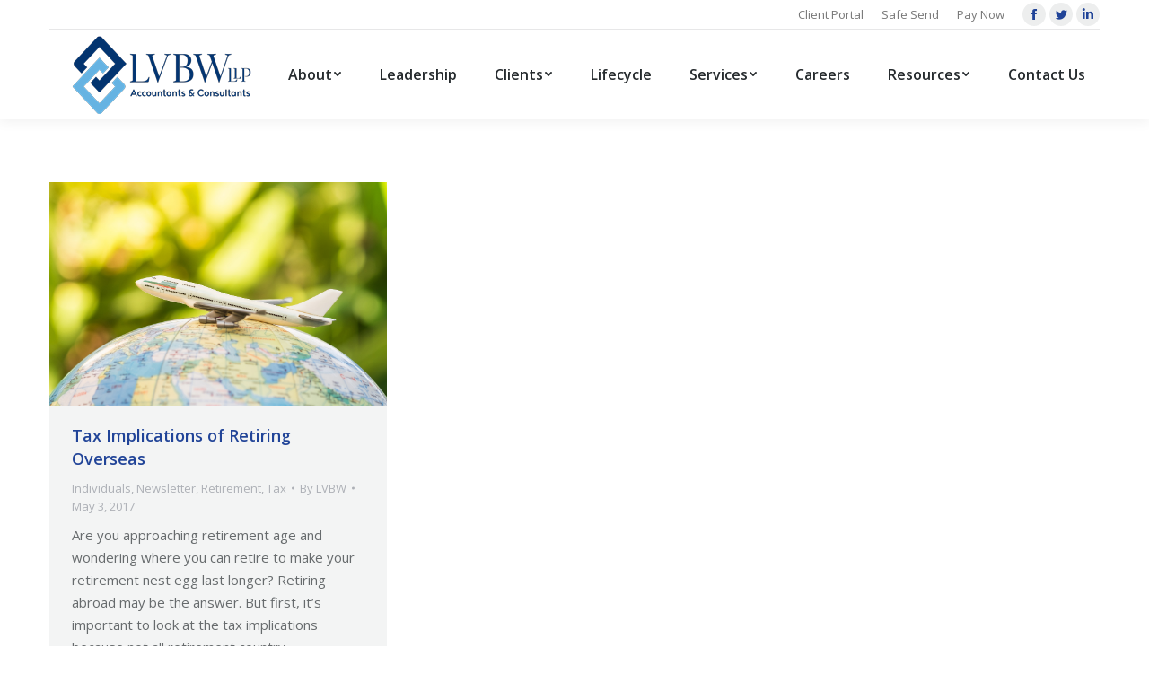

--- FILE ---
content_type: text/html; charset=UTF-8
request_url: https://www.lvbwcpa.com/2017/05/03/
body_size: 8724
content:
<!DOCTYPE html>
<!--[if !(IE 6) | !(IE 7) | !(IE 8)  ]><!-->
<html lang="en-US" class="no-js">
<!--<![endif]-->
<head>
	<meta charset="UTF-8" />
		<meta name="viewport" content="width=device-width, initial-scale=1, maximum-scale=1, user-scalable=0">
		<meta name="theme-color" content="#20376d"/>	<link rel="profile" href="https://gmpg.org/xfn/11" />
	        <script type="text/javascript">
            if (/Android|webOS|iPhone|iPad|iPod|BlackBerry|IEMobile|Opera Mini/i.test(navigator.userAgent)) {
                var originalAddEventListener = EventTarget.prototype.addEventListener,
                    oldWidth = window.innerWidth;

                EventTarget.prototype.addEventListener = function (eventName, eventHandler, useCapture) {
                    if (eventName === "resize") {
                        originalAddEventListener.call(this, eventName, function (event) {
                            if (oldWidth === window.innerWidth) {
                                return;
                            }
                            else if (oldWidth !== window.innerWidth) {
                                oldWidth = window.innerWidth;
                            }
                            if (eventHandler.handleEvent) {
                                eventHandler.handleEvent.call(this, event);
                            }
                            else {
                                eventHandler.call(this, event);
                            };
                        }, useCapture);
                    }
                    else {
                        originalAddEventListener.call(this, eventName, eventHandler, useCapture);
                    };
                };
            };
        </script>
		
	<!-- This site is optimized with the Yoast SEO plugin v16.8 - https://yoast.com/wordpress/plugins/seo/ -->
	<title>May 3, 2017 - LVBW</title>
	<meta name="robots" content="noindex, follow" />
	<meta property="og:locale" content="en_US" />
	<meta property="og:type" content="website" />
	<meta property="og:title" content="May 3, 2017 - LVBW" />
	<meta property="og:url" content="https://www.lvbwcpa.com/2017/05/03/" />
	<meta property="og:site_name" content="LVBW" />
	<meta name="twitter:card" content="summary_large_image" />
	<meta name="twitter:site" content="@lvbwcpa" />
	<script type="application/ld+json" class="yoast-schema-graph">{"@context":"https://schema.org","@graph":[{"@type":"WebSite","@id":"https://www.lvbwcpa.com/#website","url":"https://www.lvbwcpa.com/","name":"LVBW","description":"Certified Public Accountants - Buffalo, Rochester, Syracuse - WNY","potentialAction":[{"@type":"SearchAction","target":{"@type":"EntryPoint","urlTemplate":"https://www.lvbwcpa.com/?s={search_term_string}"},"query-input":"required name=search_term_string"}],"inLanguage":"en-US"},{"@type":"CollectionPage","@id":"https://www.lvbwcpa.com/2017/05/03/#webpage","url":"https://www.lvbwcpa.com/2017/05/03/","name":"May 3, 2017 - LVBW","isPartOf":{"@id":"https://www.lvbwcpa.com/#website"},"breadcrumb":{"@id":"https://www.lvbwcpa.com/2017/05/03/#breadcrumb"},"inLanguage":"en-US","potentialAction":[{"@type":"ReadAction","target":["https://www.lvbwcpa.com/2017/05/03/"]}]},{"@type":"BreadcrumbList","@id":"https://www.lvbwcpa.com/2017/05/03/#breadcrumb","itemListElement":[{"@type":"ListItem","position":1,"name":"Home","item":"https://www.lvbwcpa.com/"},{"@type":"ListItem","position":2,"name":"Archives for May 3, 2017"}]}]}</script>
	<!-- / Yoast SEO plugin. -->


<link rel='dns-prefetch' href='//maps.googleapis.com' />
<link rel='dns-prefetch' href='//fonts.googleapis.com' />
<link rel='dns-prefetch' href='//s.w.org' />
<link rel="alternate" type="application/rss+xml" title="LVBW &raquo; Feed" href="https://www.lvbwcpa.com/feed/" />
		<script type="text/javascript">
			window._wpemojiSettings = {"baseUrl":"https:\/\/s.w.org\/images\/core\/emoji\/13.0.1\/72x72\/","ext":".png","svgUrl":"https:\/\/s.w.org\/images\/core\/emoji\/13.0.1\/svg\/","svgExt":".svg","source":{"concatemoji":"https:\/\/www.lvbwcpa.com\/wp-includes\/js\/wp-emoji-release.min.js?ver=5.6.16"}};
			!function(e,a,t){var n,r,o,i=a.createElement("canvas"),p=i.getContext&&i.getContext("2d");function s(e,t){var a=String.fromCharCode;p.clearRect(0,0,i.width,i.height),p.fillText(a.apply(this,e),0,0);e=i.toDataURL();return p.clearRect(0,0,i.width,i.height),p.fillText(a.apply(this,t),0,0),e===i.toDataURL()}function c(e){var t=a.createElement("script");t.src=e,t.defer=t.type="text/javascript",a.getElementsByTagName("head")[0].appendChild(t)}for(o=Array("flag","emoji"),t.supports={everything:!0,everythingExceptFlag:!0},r=0;r<o.length;r++)t.supports[o[r]]=function(e){if(!p||!p.fillText)return!1;switch(p.textBaseline="top",p.font="600 32px Arial",e){case"flag":return s([127987,65039,8205,9895,65039],[127987,65039,8203,9895,65039])?!1:!s([55356,56826,55356,56819],[55356,56826,8203,55356,56819])&&!s([55356,57332,56128,56423,56128,56418,56128,56421,56128,56430,56128,56423,56128,56447],[55356,57332,8203,56128,56423,8203,56128,56418,8203,56128,56421,8203,56128,56430,8203,56128,56423,8203,56128,56447]);case"emoji":return!s([55357,56424,8205,55356,57212],[55357,56424,8203,55356,57212])}return!1}(o[r]),t.supports.everything=t.supports.everything&&t.supports[o[r]],"flag"!==o[r]&&(t.supports.everythingExceptFlag=t.supports.everythingExceptFlag&&t.supports[o[r]]);t.supports.everythingExceptFlag=t.supports.everythingExceptFlag&&!t.supports.flag,t.DOMReady=!1,t.readyCallback=function(){t.DOMReady=!0},t.supports.everything||(n=function(){t.readyCallback()},a.addEventListener?(a.addEventListener("DOMContentLoaded",n,!1),e.addEventListener("load",n,!1)):(e.attachEvent("onload",n),a.attachEvent("onreadystatechange",function(){"complete"===a.readyState&&t.readyCallback()})),(n=t.source||{}).concatemoji?c(n.concatemoji):n.wpemoji&&n.twemoji&&(c(n.twemoji),c(n.wpemoji)))}(window,document,window._wpemojiSettings);
		</script>
		<style type="text/css">
img.wp-smiley,
img.emoji {
	display: inline !important;
	border: none !important;
	box-shadow: none !important;
	height: 1em !important;
	width: 1em !important;
	margin: 0 .07em !important;
	vertical-align: -0.1em !important;
	background: none !important;
	padding: 0 !important;
}
</style>
	<link rel='stylesheet' id='wp-block-library-css'  href='https://www.lvbwcpa.com/wp-includes/css/dist/block-library/style.min.css?ver=5.6.16' type='text/css' media='all' />
<link rel='stylesheet' id='wp-block-library-theme-css'  href='https://www.lvbwcpa.com/wp-includes/css/dist/block-library/theme.min.css?ver=5.6.16' type='text/css' media='all' />
<link rel='stylesheet' id='contact-form-7-css'  href='https://www.lvbwcpa.com/wp-content/plugins/contact-form-7/includes/css/styles.css?ver=5.3' type='text/css' media='all' />
<link rel='stylesheet' id='wp-job-manager-job-listings-css'  href='https://www.lvbwcpa.com/wp-content/plugins/wp-job-manager/assets/dist/css/job-listings.css?ver=d866e43503c5e047c6b0be0a9557cf8e' type='text/css' media='all' />
<link rel='stylesheet' id='the7-Defaults-css'  href='https://www.lvbwcpa.com/wp-content/uploads/smile_fonts/Defaults/Defaults.css?ver=5.6.16' type='text/css' media='all' />
<link rel="preload" class="mv-grow-style" href="https://www.lvbwcpa.com/wp-content/plugins/social-pug/assets/dist/style-frontend-pro.css?ver=1.36.3" as="style"><noscript><link rel='stylesheet' id='dpsp-frontend-style-pro-css'  href='https://www.lvbwcpa.com/wp-content/plugins/social-pug/assets/dist/style-frontend-pro.css?ver=1.36.3' type='text/css' media='all' />
</noscript><style id='dpsp-frontend-style-pro-inline-css' type='text/css'>

			@media screen and ( max-width : 720px ) {
				aside#dpsp-floating-sidebar.dpsp-hide-on-mobile.opened {
					display: none;
				}
			}
			
</style>
<link rel='stylesheet' id='dt-web-fonts-css'  href='https://fonts.googleapis.com/css?family=Open+Sans:400,600,700%7CRoboto:400,600,700%7CKaushan+Script:400,600,700' type='text/css' media='all' />
<link rel='stylesheet' id='dt-main-css'  href='https://www.lvbwcpa.com/wp-content/themes/dt-the7/css/main.min.css?ver=9.3.0.1' type='text/css' media='all' />
<link rel='stylesheet' id='the7-font-css'  href='https://www.lvbwcpa.com/wp-content/themes/dt-the7/fonts/icomoon-the7-font/icomoon-the7-font.min.css?ver=9.3.0.1' type='text/css' media='all' />
<link rel='stylesheet' id='the7-awesome-fonts-css'  href='https://www.lvbwcpa.com/wp-content/themes/dt-the7/fonts/FontAwesome/css/all.min.css?ver=9.3.0.1' type='text/css' media='all' />
<link rel='stylesheet' id='the7-awesome-fonts-back-css'  href='https://www.lvbwcpa.com/wp-content/themes/dt-the7/fonts/FontAwesome/back-compat.min.css?ver=9.3.0.1' type='text/css' media='all' />
<link rel='stylesheet' id='the7-core-css'  href='https://www.lvbwcpa.com/wp-content/plugins/dt-the7-core/assets/css/post-type.min.css?ver=2.7.10' type='text/css' media='all' />
<link rel='stylesheet' id='dt-custom-css'  href='https://www.lvbwcpa.com/wp-content/uploads/the7-css/custom.css?ver=e71360d0224d' type='text/css' media='all' />
<link rel='stylesheet' id='dt-media-css'  href='https://www.lvbwcpa.com/wp-content/uploads/the7-css/media.css?ver=e71360d0224d' type='text/css' media='all' />
<link rel='stylesheet' id='the7-mega-menu-css'  href='https://www.lvbwcpa.com/wp-content/uploads/the7-css/mega-menu.css?ver=e71360d0224d' type='text/css' media='all' />
<link rel='stylesheet' id='the7-elements-albums-portfolio-css'  href='https://www.lvbwcpa.com/wp-content/uploads/the7-css/the7-elements-albums-portfolio.css?ver=e71360d0224d' type='text/css' media='all' />
<link rel='stylesheet' id='the7-elements-css'  href='https://www.lvbwcpa.com/wp-content/uploads/the7-css/post-type-dynamic.css?ver=e71360d0224d' type='text/css' media='all' />
<link rel='stylesheet' id='style-css'  href='https://www.lvbwcpa.com/wp-content/themes/dt-the7/style.css?ver=9.3.0.1' type='text/css' media='all' />
<link rel='stylesheet' id='ultimate-vc-addons-style-min-css'  href='https://www.lvbwcpa.com/wp-content/plugins/Ultimate_VC_Addons/assets/min-css/ultimate.min.css?ver=3.19.22' type='text/css' media='all' />
<link rel='stylesheet' id='ultimate-vc-addons-icons-css'  href='https://www.lvbwcpa.com/wp-content/plugins/Ultimate_VC_Addons/assets/css/icons.css?ver=3.19.22' type='text/css' media='all' />
<link rel='stylesheet' id='ultimate-vc-addons-vidcons-css'  href='https://www.lvbwcpa.com/wp-content/plugins/Ultimate_VC_Addons/assets/fonts/vidcons.css?ver=3.19.22' type='text/css' media='all' />
<script type='text/javascript' src='https://www.lvbwcpa.com/wp-includes/js/jquery/jquery.min.js?ver=3.5.1' id='jquery-core-js'></script>
<script type='text/javascript' src='https://www.lvbwcpa.com/wp-includes/js/jquery/jquery-migrate.min.js?ver=3.3.2' id='jquery-migrate-js'></script>
<script type='text/javascript' src='//www.lvbwcpa.com/wp-content/plugins/revslider/sr6/assets/js/rbtools.min.js?ver=6.7.21' async id='tp-tools-js'></script>
<script type='text/javascript' src='//www.lvbwcpa.com/wp-content/plugins/revslider/sr6/assets/js/rs6.min.js?ver=6.7.21' async id='revmin-js'></script>
<script type='text/javascript' id='dt-above-fold-js-extra'>
/* <![CDATA[ */
var dtLocal = {"themeUrl":"https:\/\/www.lvbwcpa.com\/wp-content\/themes\/dt-the7","passText":"To view this protected post, enter the password below:","moreButtonText":{"loading":"Loading...","loadMore":"Load more"},"postID":"526","ajaxurl":"https:\/\/www.lvbwcpa.com\/wp-admin\/admin-ajax.php","REST":{"baseUrl":"https:\/\/www.lvbwcpa.com\/wp-json\/the7\/v1","endpoints":{"sendMail":"\/send-mail"}},"contactMessages":{"required":"One or more fields have an error. Please check and try again.","terms":"Please accept the privacy policy.","fillTheCaptchaError":"Please, fill the captcha."},"captchaSiteKey":"","ajaxNonce":"7cf2200b41","pageData":{"type":"archive","template":"archive","layout":"masonry"},"themeSettings":{"smoothScroll":"off","lazyLoading":false,"accentColor":{"mode":"solid","color":"#20376d"},"desktopHeader":{"height":100},"ToggleCaptionEnabled":"disabled","ToggleCaption":"Navigation","floatingHeader":{"showAfter":140,"showMenu":true,"height":100,"logo":{"showLogo":true,"html":"<img class=\" preload-me\" src=\"https:\/\/www.lvbwcpa.com\/wp-content\/uploads\/2020\/04\/LVBW-logo.png\" srcset=\"https:\/\/www.lvbwcpa.com\/wp-content\/uploads\/2020\/04\/LVBW-logo.png 200w, https:\/\/www.lvbwcpa.com\/wp-content\/uploads\/2020\/04\/LVBW-logo-HDPI.png 984w\" width=\"200\" height=\"91\"   sizes=\"200px\" alt=\"LVBW\" \/>","url":"https:\/\/www.lvbwcpa.com\/"}},"topLine":{"floatingTopLine":{"logo":{"showLogo":false,"html":""}}},"mobileHeader":{"firstSwitchPoint":1040,"secondSwitchPoint":800,"firstSwitchPointHeight":60,"secondSwitchPointHeight":60,"mobileToggleCaptionEnabled":"disabled","mobileToggleCaption":"Menu"},"stickyMobileHeaderFirstSwitch":{"logo":{"html":"<img class=\" preload-me\" src=\"https:\/\/www.lvbwcpa.com\/wp-content\/uploads\/2020\/04\/LVBW-logo.png\" srcset=\"https:\/\/www.lvbwcpa.com\/wp-content\/uploads\/2020\/04\/LVBW-logo.png 200w, https:\/\/www.lvbwcpa.com\/wp-content\/uploads\/2020\/04\/LVBW-logo-HDPI.png 984w\" width=\"200\" height=\"91\"   sizes=\"200px\" alt=\"LVBW\" \/>"}},"stickyMobileHeaderSecondSwitch":{"logo":{"html":"<img class=\" preload-me\" src=\"https:\/\/www.lvbwcpa.com\/wp-content\/uploads\/2020\/04\/LVBW-logo.png\" srcset=\"https:\/\/www.lvbwcpa.com\/wp-content\/uploads\/2020\/04\/LVBW-logo.png 200w, https:\/\/www.lvbwcpa.com\/wp-content\/uploads\/2020\/04\/LVBW-logo-HDPI.png 984w\" width=\"200\" height=\"91\"   sizes=\"200px\" alt=\"LVBW\" \/>"}},"content":{"textColor":"#676b6d","headerColor":"#214498"},"sidebar":{"switchPoint":970},"boxedWidth":"1280px","stripes":{"stripe1":{"textColor":"#676b6d","headerColor":"#214498"},"stripe2":{"textColor":"#ffffff","headerColor":"#ffffff"},"stripe3":{"textColor":"#262b2e","headerColor":"#262b2e"}}},"VCMobileScreenWidth":"768"};
var dtShare = {"shareButtonText":{"facebook":"Share on Facebook","twitter":"Tweet","pinterest":"Pin it","linkedin":"Share on Linkedin","whatsapp":"Share on Whatsapp"},"overlayOpacity":"85"};
/* ]]> */
</script>
<script type='text/javascript' src='https://www.lvbwcpa.com/wp-content/themes/dt-the7/js/above-the-fold.min.js?ver=9.3.0.1' id='dt-above-fold-js'></script>
<script type='text/javascript' src='https://www.lvbwcpa.com/wp-content/plugins/Ultimate_VC_Addons/assets/min-js/modernizr-custom.min.js?ver=3.19.22' id='ultimate-vc-addons-modernizr-js'></script>
<script type='text/javascript' src='https://www.lvbwcpa.com/wp-content/plugins/Ultimate_VC_Addons/assets/min-js/jquery-ui.min.js?ver=3.19.22' id='jquery_ui-js'></script>
<script type='text/javascript' src='https://maps.googleapis.com/maps/api/js' id='ultimate-vc-addons-googleapis-js'></script>
<script type='text/javascript' src='https://www.lvbwcpa.com/wp-includes/js/jquery/ui/core.min.js?ver=1.12.1' id='jquery-ui-core-js'></script>
<script type='text/javascript' src='https://www.lvbwcpa.com/wp-includes/js/jquery/ui/mouse.min.js?ver=1.12.1' id='jquery-ui-mouse-js'></script>
<script type='text/javascript' src='https://www.lvbwcpa.com/wp-includes/js/jquery/ui/slider.min.js?ver=1.12.1' id='jquery-ui-slider-js'></script>
<script type='text/javascript' src='https://www.lvbwcpa.com/wp-content/plugins/Ultimate_VC_Addons/assets/min-js/jquery-ui-labeledslider.min.js?ver=3.19.22' id='ultimate-vc-addons_range_tick-js'></script>
<script type='text/javascript' src='https://www.lvbwcpa.com/wp-content/plugins/Ultimate_VC_Addons/assets/min-js/ultimate.min.js?ver=3.19.22' id='ultimate-vc-addons-script-js'></script>
<script type='text/javascript' src='https://www.lvbwcpa.com/wp-content/plugins/Ultimate_VC_Addons/assets/min-js/modal-all.min.js?ver=3.19.22' id='ultimate-vc-addons-modal-all-js'></script>
<script type='text/javascript' src='https://www.lvbwcpa.com/wp-content/plugins/Ultimate_VC_Addons/assets/min-js/jparallax.min.js?ver=3.19.22' id='ultimate-vc-addons-jquery.shake-js'></script>
<script type='text/javascript' src='https://www.lvbwcpa.com/wp-content/plugins/Ultimate_VC_Addons/assets/min-js/vhparallax.min.js?ver=3.19.22' id='ultimate-vc-addons-jquery.vhparallax-js'></script>
<script type='text/javascript' src='https://www.lvbwcpa.com/wp-content/plugins/Ultimate_VC_Addons/assets/min-js/ultimate_bg.min.js?ver=3.19.22' id='ultimate-vc-addons-row-bg-js'></script>
<script type='text/javascript' src='https://www.lvbwcpa.com/wp-content/plugins/Ultimate_VC_Addons/assets/min-js/mb-YTPlayer.min.js?ver=3.19.22' id='ultimate-vc-addons-jquery.ytplayer-js'></script>
<link rel="https://api.w.org/" href="https://www.lvbwcpa.com/wp-json/" /><link rel="EditURI" type="application/rsd+xml" title="RSD" href="https://www.lvbwcpa.com/xmlrpc.php?rsd" />
<link rel="wlwmanifest" type="application/wlwmanifest+xml" href="https://www.lvbwcpa.com/wp-includes/wlwmanifest.xml" /> 
<meta name="generator" content="WordPress 5.6.16" />
<meta name="hubbub-info" description="Hubbub 1.36.3"><meta name="generator" content="Powered by WPBakery Page Builder - drag and drop page builder for WordPress."/>
<meta name="generator" content="Powered by Slider Revolution 6.7.21 - responsive, Mobile-Friendly Slider Plugin for WordPress with comfortable drag and drop interface." />
<link rel="icon" href="https://www.lvbwcpa.com/wp-content/uploads/2020/04/favicon-16x16-1.png" type="image/png" sizes="16x16"/><link rel="icon" href="https://www.lvbwcpa.com/wp-content/uploads/2020/04/favicon-32x32-1.png" type="image/png" sizes="32x32"/><link rel="apple-touch-icon" href="https://www.lvbwcpa.com/wp-content/uploads/2020/04/apple-icon-60x60-1.png"><link rel="apple-touch-icon" sizes="76x76" href="https://www.lvbwcpa.com/wp-content/uploads/2020/04/apple-icon-76x76-1.png"><link rel="apple-touch-icon" sizes="120x120" href="https://www.lvbwcpa.com/wp-content/uploads/2020/04/apple-icon-120x120-1.png"><link rel="apple-touch-icon" sizes="152x152" href="https://www.lvbwcpa.com/wp-content/uploads/2020/04/apple-icon-152x152-1.png"><script>function setREVStartSize(e){
			//window.requestAnimationFrame(function() {
				window.RSIW = window.RSIW===undefined ? window.innerWidth : window.RSIW;
				window.RSIH = window.RSIH===undefined ? window.innerHeight : window.RSIH;
				try {
					var pw = document.getElementById(e.c).parentNode.offsetWidth,
						newh;
					pw = pw===0 || isNaN(pw) || (e.l=="fullwidth" || e.layout=="fullwidth") ? window.RSIW : pw;
					e.tabw = e.tabw===undefined ? 0 : parseInt(e.tabw);
					e.thumbw = e.thumbw===undefined ? 0 : parseInt(e.thumbw);
					e.tabh = e.tabh===undefined ? 0 : parseInt(e.tabh);
					e.thumbh = e.thumbh===undefined ? 0 : parseInt(e.thumbh);
					e.tabhide = e.tabhide===undefined ? 0 : parseInt(e.tabhide);
					e.thumbhide = e.thumbhide===undefined ? 0 : parseInt(e.thumbhide);
					e.mh = e.mh===undefined || e.mh=="" || e.mh==="auto" ? 0 : parseInt(e.mh,0);
					if(e.layout==="fullscreen" || e.l==="fullscreen")
						newh = Math.max(e.mh,window.RSIH);
					else{
						e.gw = Array.isArray(e.gw) ? e.gw : [e.gw];
						for (var i in e.rl) if (e.gw[i]===undefined || e.gw[i]===0) e.gw[i] = e.gw[i-1];
						e.gh = e.el===undefined || e.el==="" || (Array.isArray(e.el) && e.el.length==0)? e.gh : e.el;
						e.gh = Array.isArray(e.gh) ? e.gh : [e.gh];
						for (var i in e.rl) if (e.gh[i]===undefined || e.gh[i]===0) e.gh[i] = e.gh[i-1];
											
						var nl = new Array(e.rl.length),
							ix = 0,
							sl;
						e.tabw = e.tabhide>=pw ? 0 : e.tabw;
						e.thumbw = e.thumbhide>=pw ? 0 : e.thumbw;
						e.tabh = e.tabhide>=pw ? 0 : e.tabh;
						e.thumbh = e.thumbhide>=pw ? 0 : e.thumbh;
						for (var i in e.rl) nl[i] = e.rl[i]<window.RSIW ? 0 : e.rl[i];
						sl = nl[0];
						for (var i in nl) if (sl>nl[i] && nl[i]>0) { sl = nl[i]; ix=i;}
						var m = pw>(e.gw[ix]+e.tabw+e.thumbw) ? 1 : (pw-(e.tabw+e.thumbw)) / (e.gw[ix]);
						newh =  (e.gh[ix] * m) + (e.tabh + e.thumbh);
					}
					var el = document.getElementById(e.c);
					if (el!==null && el) el.style.height = newh+"px";
					el = document.getElementById(e.c+"_wrapper");
					if (el!==null && el) {
						el.style.height = newh+"px";
						el.style.display = "block";
					}
				} catch(e){
					console.log("Failure at Presize of Slider:" + e)
				}
			//});
		  };</script>
<style id="sccss">li.date {display: none!important;}
li.date-posted {display: none!important;}

div.location {float: right!important; text-align: right!important;}

div.smcx-widget {z-index:1!important;}
</style><noscript><style> .wpb_animate_when_almost_visible { opacity: 1; }</style></noscript><!-- Global site tag (gtag.js) - Google Analytics -->
<script async src="https://www.googletagmanager.com/gtag/js?id=UA-149534322-1"></script>
<script>
  window.dataLayer = window.dataLayer || [];
  function gtag(){dataLayer.push(arguments);}
  gtag('js', new Date());

  gtag('config', 'UA-149534322-1');
</script>
<style id='the7-custom-inline-css' type='text/css'>
div.widget-title {color: #214498 !important; font: normal 600 24px / 32px "Open Sans", Helvetica, Arial, Verdana, sans-serif;}
	



/*breadcrumbs background color*/
.page-title .breadcrumbs {
background-color: rgba(0, 0, 0, 0.05);}


</style>
</head>
<body data-rsssl=1 class="archive date wp-embed-responsive the7-core-ver-2.7.10 layout-masonry description-under-image dt-responsive-on right-mobile-menu-close-icon ouside-menu-close-icon mobile-hamburger-close-bg-enable mobile-hamburger-close-bg-hover-enable  fade-medium-mobile-menu-close-icon fade-medium-menu-close-icon srcset-enabled btn-flat custom-btn-color custom-btn-hover-color phantom-sticky phantom-shadow-decoration phantom-main-logo-on floating-mobile-menu-icon top-header first-switch-logo-center first-switch-menu-left second-switch-logo-center second-switch-menu-left layzr-loading-on popup-message-style dt-fa-compatibility the7-ver-9.3.0.1 the7 wpb-js-composer js-comp-ver-6.4.1 vc_responsive">
<!-- The7 9.3.0.1 -->

<div id="page" >
	<a class="skip-link screen-reader-text" href="#content">Skip to content</a>

<div class="masthead inline-header justify widgets full-height shadow-decoration shadow-mobile-header-decoration small-mobile-menu-icon mobile-menu-icon-bg-on mobile-menu-icon-hover-bg-on dt-parent-menu-clickable show-sub-menu-on-hover"  role="banner">

	<div class="top-bar line-content top-bar-line-hide">
	<div class="top-bar-bg" ></div>
	<div class="mini-widgets left-widgets"></div><div class="right-widgets mini-widgets"><div class="text-area show-on-desktop in-top-bar-right in-menu-second-switch"><p><a href="https://www.securefirmportal.com/Account/Login/7435" style="text-decoration:none" target="_blank">Client Portal</a></p>
</div><div class="text-area show-on-desktop near-logo-first-switch in-menu-second-switch"><p><a href="https://exchange-taxpayer.safesendreturns.com/DropOff/aw50000000000" style="text-decoration:none" target="_blank">Safe Send</a></p>
</div><div class="text-area show-on-desktop near-logo-first-switch in-menu-second-switch"><p><a href="https://www.lvbwcpa.com/pay-now/" style="text-decoration:none">Pay Now</a></p>
</div><div class="soc-ico show-on-desktop in-top-bar-right hide-on-second-switch custom-bg disabled-border border-off hover-accent-bg hover-disabled-border  hover-border-off"><a title="Facebook page opens in new window" href="http://www.facebook.com/LVBWCPA" target="_blank" class="facebook"><span class="soc-font-icon"></span><span class="screen-reader-text">Facebook page opens in new window</span></a><a title="Twitter page opens in new window" href="http://twitter.com/lvbwcpa" target="_blank" class="twitter"><span class="soc-font-icon"></span><span class="screen-reader-text">Twitter page opens in new window</span></a><a title="Linkedin page opens in new window" href="http://www.linkedin.com/company/lougen-valenti-bookbinder-&amp;-weintraub-llp" target="_blank" class="linkedin"><span class="soc-font-icon"></span><span class="screen-reader-text">Linkedin page opens in new window</span></a></div></div></div>

	<header class="header-bar">

		<div class="branding">
	<div id="site-title" class="assistive-text">LVBW</div>
	<div id="site-description" class="assistive-text">Certified Public Accountants &#8211; Buffalo, Rochester, Syracuse &#8211; WNY</div>
	<a class="same-logo" href="https://www.lvbwcpa.com/"><img class=" preload-me" src="https://www.lvbwcpa.com/wp-content/uploads/2020/04/LVBW-logo.png" srcset="https://www.lvbwcpa.com/wp-content/uploads/2020/04/LVBW-logo.png 200w, https://www.lvbwcpa.com/wp-content/uploads/2020/04/LVBW-logo-HDPI.png 984w" width="200" height="91"   sizes="200px" alt="LVBW" /></a></div>

		<ul id="primary-menu" class="main-nav underline-decoration upwards-line level-arrows-on outside-item-remove-margin" role="menubar"><li class="menu-item menu-item-type-post_type menu-item-object-page menu-item-home menu-item-has-children menu-item-146 first has-children" role="presentation"><a href='https://www.lvbwcpa.com/' data-level='1' role="menuitem"><span class="menu-item-text"><span class="menu-text">About</span></span></a><ul class="sub-nav" role="menubar"><li class="menu-item menu-item-type-post_type menu-item-object-page menu-item-286 first" role="presentation"><a href='https://www.lvbwcpa.com/about/peer-review/' data-level='2' role="menuitem"><span class="menu-item-text"><span class="menu-text">Peer Review</span></span></a></li> </ul></li> <li class="menu-item menu-item-type-post_type menu-item-object-page menu-item-291" role="presentation"><a href='https://www.lvbwcpa.com/leadership/' data-level='1' role="menuitem"><span class="menu-item-text"><span class="menu-text">Leadership</span></span></a></li> <li class="menu-item menu-item-type-post_type menu-item-object-page menu-item-has-children menu-item-200 has-children" role="presentation"><a href='https://www.lvbwcpa.com/clients/' data-level='1' role="menuitem"><span class="menu-item-text"><span class="menu-text">Clients</span></span></a><ul class="sub-nav" role="menubar"><li class="menu-item menu-item-type-post_type menu-item-object-page menu-item-216 first" role="presentation"><a href='https://www.lvbwcpa.com/clients/privately-held-businesses/' data-level='2' role="menuitem"><span class="menu-item-text"><span class="menu-text">Privately Held Businesses</span></span></a></li> <li class="menu-item menu-item-type-post_type menu-item-object-page menu-item-223" role="presentation"><a href='https://www.lvbwcpa.com/clients/canadian-businesses/' data-level='2' role="menuitem"><span class="menu-item-text"><span class="menu-text">Canadian Businesses</span></span></a></li> <li class="menu-item menu-item-type-post_type menu-item-object-page menu-item-225" role="presentation"><a href='https://www.lvbwcpa.com/clients/non-profit-organizations/' data-level='2' role="menuitem"><span class="menu-item-text"><span class="menu-text">Nonprofit Organizations</span></span></a></li> <li class="menu-item menu-item-type-post_type menu-item-object-page menu-item-224" role="presentation"><a href='https://www.lvbwcpa.com/clients/individuals/' data-level='2' role="menuitem"><span class="menu-item-text"><span class="menu-text">Individuals</span></span></a></li> </ul></li> <li class="menu-item menu-item-type-post_type menu-item-object-page menu-item-197" role="presentation"><a href='https://www.lvbwcpa.com/lifecycle/' data-level='1' role="menuitem"><span class="menu-item-text"><span class="menu-text">Lifecycle</span></span></a></li> <li class="menu-item menu-item-type-post_type menu-item-object-page menu-item-has-children menu-item-147 has-children" role="presentation"><a href='https://www.lvbwcpa.com/services/' data-level='1' role="menuitem"><span class="menu-item-text"><span class="menu-text">Services</span></span></a><ul class="sub-nav" role="menubar"><li class="menu-item menu-item-type-post_type menu-item-object-page menu-item-228 first" role="presentation"><a href='https://www.lvbwcpa.com/services/assurance-financial-reporting/' data-level='2' role="menuitem"><span class="menu-item-text"><span class="menu-text">Assurance &#038; Financial Reporting</span></span></a></li> <li class="menu-item menu-item-type-post_type menu-item-object-page menu-item-242" role="presentation"><a href='https://www.lvbwcpa.com/services/tax-strategies-filings/' data-level='2' role="menuitem"><span class="menu-item-text"><span class="menu-text">Tax Strategies &#038; Filings</span></span></a></li> <li class="menu-item menu-item-type-post_type menu-item-object-page menu-item-240" role="presentation"><a href='https://www.lvbwcpa.com/services/client-accounting/' data-level='2' role="menuitem"><span class="menu-item-text"><span class="menu-text">Client Accounting Services</span></span></a></li> <li class="menu-item menu-item-type-post_type menu-item-object-page menu-item-241" role="presentation"><a href='https://www.lvbwcpa.com/services/exit-succession/' data-level='2' role="menuitem"><span class="menu-item-text"><span class="menu-text">Exit &#038; Succession</span></span></a></li> <li class="menu-item menu-item-type-post_type menu-item-object-page menu-item-245" role="presentation"><a href='https://www.lvbwcpa.com/clients/canadian-businesses/' data-level='2' role="menuitem"><span class="menu-item-text"><span class="menu-text">Canadian Businesses</span></span></a></li> </ul></li> <li class="menu-item menu-item-type-post_type menu-item-object-page menu-item-151" role="presentation"><a href='https://www.lvbwcpa.com/careers/' data-level='1' role="menuitem"><span class="menu-item-text"><span class="menu-text">Careers</span></span></a></li> <li class="menu-item menu-item-type-post_type menu-item-object-page menu-item-has-children menu-item-349 has-children" role="presentation"><a href='https://www.lvbwcpa.com/resources/' data-level='1' role="menuitem"><span class="menu-item-text"><span class="menu-text">Resources</span></span></a><ul class="sub-nav" role="menubar"><li class="menu-item menu-item-type-post_type menu-item-object-page menu-item-210 first" role="presentation"><a href='https://www.lvbwcpa.com/news/' data-level='2' role="menuitem"><span class="menu-item-text"><span class="menu-text">News</span></span></a></li> <li class="menu-item menu-item-type-post_type menu-item-object-page menu-item-352" role="presentation"><a href='https://www.lvbwcpa.com/resources/brochures/' data-level='2' role="menuitem"><span class="menu-item-text"><span class="menu-text">Brochures</span></span></a></li> <li class="menu-item menu-item-type-post_type menu-item-object-page menu-item-511" role="presentation"><a href='https://www.lvbwcpa.com/resources/testimonials/' data-level='2' role="menuitem"><span class="menu-item-text"><span class="menu-text">Testimonials</span></span></a></li> <li class="menu-item menu-item-type-custom menu-item-object-custom menu-item-558" role="presentation"><a href='https://www.securefirmportal.com/Account/Login/7435' target='_blank' data-level='2' role="menuitem"><span class="menu-item-text"><span class="menu-text">Client Portal</span></span></a></li> <li class="menu-item menu-item-type-custom menu-item-object-custom menu-item-1056" role="presentation"><a href='https://lvbwcpa.safesend.com/DropOff.aspx' target='_blank' data-level='2' role="menuitem"><span class="menu-item-text"><span class="menu-text">Safe Send</span></span></a></li> </ul></li> <li class="menu-item menu-item-type-post_type menu-item-object-page menu-item-152" role="presentation"><a href='https://www.lvbwcpa.com/contact-us/' data-level='1' role="menuitem"><span class="menu-item-text"><span class="menu-text">Contact Us</span></span></a></li> </ul>
		
	</header>

</div>
<div class="dt-mobile-header mobile-menu-show-divider">
	<div class="dt-close-mobile-menu-icon"><div class="close-line-wrap"><span class="close-line"></span><span class="close-line"></span><span class="close-line"></span></div></div>	<ul id="mobile-menu" class="mobile-main-nav" role="menubar">
		<li class="menu-item menu-item-type-post_type menu-item-object-page menu-item-home menu-item-has-children menu-item-146 first has-children" role="presentation"><a href='https://www.lvbwcpa.com/' data-level='1' role="menuitem"><span class="menu-item-text"><span class="menu-text">About</span></span></a><ul class="sub-nav" role="menubar"><li class="menu-item menu-item-type-post_type menu-item-object-page menu-item-286 first" role="presentation"><a href='https://www.lvbwcpa.com/about/peer-review/' data-level='2' role="menuitem"><span class="menu-item-text"><span class="menu-text">Peer Review</span></span></a></li> </ul></li> <li class="menu-item menu-item-type-post_type menu-item-object-page menu-item-291" role="presentation"><a href='https://www.lvbwcpa.com/leadership/' data-level='1' role="menuitem"><span class="menu-item-text"><span class="menu-text">Leadership</span></span></a></li> <li class="menu-item menu-item-type-post_type menu-item-object-page menu-item-has-children menu-item-200 has-children" role="presentation"><a href='https://www.lvbwcpa.com/clients/' data-level='1' role="menuitem"><span class="menu-item-text"><span class="menu-text">Clients</span></span></a><ul class="sub-nav" role="menubar"><li class="menu-item menu-item-type-post_type menu-item-object-page menu-item-216 first" role="presentation"><a href='https://www.lvbwcpa.com/clients/privately-held-businesses/' data-level='2' role="menuitem"><span class="menu-item-text"><span class="menu-text">Privately Held Businesses</span></span></a></li> <li class="menu-item menu-item-type-post_type menu-item-object-page menu-item-223" role="presentation"><a href='https://www.lvbwcpa.com/clients/canadian-businesses/' data-level='2' role="menuitem"><span class="menu-item-text"><span class="menu-text">Canadian Businesses</span></span></a></li> <li class="menu-item menu-item-type-post_type menu-item-object-page menu-item-225" role="presentation"><a href='https://www.lvbwcpa.com/clients/non-profit-organizations/' data-level='2' role="menuitem"><span class="menu-item-text"><span class="menu-text">Nonprofit Organizations</span></span></a></li> <li class="menu-item menu-item-type-post_type menu-item-object-page menu-item-224" role="presentation"><a href='https://www.lvbwcpa.com/clients/individuals/' data-level='2' role="menuitem"><span class="menu-item-text"><span class="menu-text">Individuals</span></span></a></li> </ul></li> <li class="menu-item menu-item-type-post_type menu-item-object-page menu-item-197" role="presentation"><a href='https://www.lvbwcpa.com/lifecycle/' data-level='1' role="menuitem"><span class="menu-item-text"><span class="menu-text">Lifecycle</span></span></a></li> <li class="menu-item menu-item-type-post_type menu-item-object-page menu-item-has-children menu-item-147 has-children" role="presentation"><a href='https://www.lvbwcpa.com/services/' data-level='1' role="menuitem"><span class="menu-item-text"><span class="menu-text">Services</span></span></a><ul class="sub-nav" role="menubar"><li class="menu-item menu-item-type-post_type menu-item-object-page menu-item-228 first" role="presentation"><a href='https://www.lvbwcpa.com/services/assurance-financial-reporting/' data-level='2' role="menuitem"><span class="menu-item-text"><span class="menu-text">Assurance &#038; Financial Reporting</span></span></a></li> <li class="menu-item menu-item-type-post_type menu-item-object-page menu-item-242" role="presentation"><a href='https://www.lvbwcpa.com/services/tax-strategies-filings/' data-level='2' role="menuitem"><span class="menu-item-text"><span class="menu-text">Tax Strategies &#038; Filings</span></span></a></li> <li class="menu-item menu-item-type-post_type menu-item-object-page menu-item-240" role="presentation"><a href='https://www.lvbwcpa.com/services/client-accounting/' data-level='2' role="menuitem"><span class="menu-item-text"><span class="menu-text">Client Accounting Services</span></span></a></li> <li class="menu-item menu-item-type-post_type menu-item-object-page menu-item-241" role="presentation"><a href='https://www.lvbwcpa.com/services/exit-succession/' data-level='2' role="menuitem"><span class="menu-item-text"><span class="menu-text">Exit &#038; Succession</span></span></a></li> <li class="menu-item menu-item-type-post_type menu-item-object-page menu-item-245" role="presentation"><a href='https://www.lvbwcpa.com/clients/canadian-businesses/' data-level='2' role="menuitem"><span class="menu-item-text"><span class="menu-text">Canadian Businesses</span></span></a></li> </ul></li> <li class="menu-item menu-item-type-post_type menu-item-object-page menu-item-151" role="presentation"><a href='https://www.lvbwcpa.com/careers/' data-level='1' role="menuitem"><span class="menu-item-text"><span class="menu-text">Careers</span></span></a></li> <li class="menu-item menu-item-type-post_type menu-item-object-page menu-item-has-children menu-item-349 has-children" role="presentation"><a href='https://www.lvbwcpa.com/resources/' data-level='1' role="menuitem"><span class="menu-item-text"><span class="menu-text">Resources</span></span></a><ul class="sub-nav" role="menubar"><li class="menu-item menu-item-type-post_type menu-item-object-page menu-item-210 first" role="presentation"><a href='https://www.lvbwcpa.com/news/' data-level='2' role="menuitem"><span class="menu-item-text"><span class="menu-text">News</span></span></a></li> <li class="menu-item menu-item-type-post_type menu-item-object-page menu-item-352" role="presentation"><a href='https://www.lvbwcpa.com/resources/brochures/' data-level='2' role="menuitem"><span class="menu-item-text"><span class="menu-text">Brochures</span></span></a></li> <li class="menu-item menu-item-type-post_type menu-item-object-page menu-item-511" role="presentation"><a href='https://www.lvbwcpa.com/resources/testimonials/' data-level='2' role="menuitem"><span class="menu-item-text"><span class="menu-text">Testimonials</span></span></a></li> <li class="menu-item menu-item-type-custom menu-item-object-custom menu-item-558" role="presentation"><a href='https://www.securefirmportal.com/Account/Login/7435' target='_blank' data-level='2' role="menuitem"><span class="menu-item-text"><span class="menu-text">Client Portal</span></span></a></li> <li class="menu-item menu-item-type-custom menu-item-object-custom menu-item-1056" role="presentation"><a href='https://lvbwcpa.safesend.com/DropOff.aspx' target='_blank' data-level='2' role="menuitem"><span class="menu-item-text"><span class="menu-text">Safe Send</span></span></a></li> </ul></li> <li class="menu-item menu-item-type-post_type menu-item-object-page menu-item-152" role="presentation"><a href='https://www.lvbwcpa.com/contact-us/' data-level='1' role="menuitem"><span class="menu-item-text"><span class="menu-text">Contact Us</span></span></a></li> 	</ul>
	<div class='mobile-mini-widgets-in-menu'></div>
</div>



<div id="main" class="sidebar-none sidebar-divider-vertical">

	
	<div class="main-gradient"></div>
	<div class="wf-wrap">
	<div class="wf-container-main">

	

	<!-- Content -->
	<div id="content" class="content" role="main">

		<div class="wf-container loading-effect-fade-in iso-container bg-under-post description-under-image content-align-left" data-padding="10px" data-cur-page="1" data-width="320px" data-columns="3">
<div class="wf-cell iso-item" data-post-id="526" data-date="2017-05-03T14:42:36+00:00" data-name="Tax Implications of Retiring Overseas">
	<article class="post post-526 type-post status-publish format-standard has-post-thumbnail hentry category-individuals category-newsletter category-retirement category-tax category-8 category-7 category-9 category-6 bg-on fullwidth-img description-off">

		
			<div class="blog-media wf-td">

				<p><a href="https://www.lvbwcpa.com/2017/05/03/tax-implications-of-retiring-overseas/" class="alignnone rollover layzr-bg" ><img class="preload-me iso-lazy-load" src="data:image/svg+xml,%3Csvg%20xmlns%3D&#39;http%3A%2F%2Fwww.w3.org%2F2000%2Fsvg&#39;%20viewBox%3D&#39;0%200%20625%20414&#39;%2F%3E" data-src="https://www.lvbwcpa.com/wp-content/uploads/2017/05/612848630-625x414.jpg" data-srcset="https://www.lvbwcpa.com/wp-content/uploads/2017/05/612848630-625x414.jpg 625w, https://www.lvbwcpa.com/wp-content/uploads/2017/05/612848630.jpg 1200w" alt="" title="612848630" width="625" height="414"  /></a></p>
			</div>

		
		<div class="blog-content wf-td">
			<h3 class="entry-title"><a href="https://www.lvbwcpa.com/2017/05/03/tax-implications-of-retiring-overseas/" title="Tax Implications of Retiring Overseas" rel="bookmark">Tax Implications of Retiring Overseas</a></h3>

			<div class="entry-meta"><span class="category-link"><a href="https://www.lvbwcpa.com/category/individuals/" >Individuals</a>, <a href="https://www.lvbwcpa.com/category/newsletter/" >Newsletter</a>, <a href="https://www.lvbwcpa.com/category/retirement/" >Retirement</a>, <a href="https://www.lvbwcpa.com/category/tax/" >Tax</a></span><a class="author vcard" href="https://www.lvbwcpa.com/author/briesterer/" title="View all posts by LVBW" rel="author">By <span class="fn">LVBW</span></a><a href="https://www.lvbwcpa.com/2017/05/03/" title="2:42 pm" class="data-link" rel="bookmark"><time class="entry-date updated" datetime="2017-05-03T14:42:36+00:00">May 3, 2017</time></a></div><p>Are you approaching retirement age and wondering where you can retire to make your retirement nest egg last longer? Retiring abroad may be the answer. But first, it&#8217;s important to look at the tax implications because not all retirement country destinations are created equal. Here&#8217;s what you need to know. Taxes on Worldwide Income Leaving&hellip;</p>

		</div>

	</article>

</div></div>
	</div><!-- #content -->

	

			</div><!-- .wf-container -->
		</div><!-- .wf-wrap -->

	
	</div><!-- #main -->

	

	
	<a href="#" class="scroll-top"><span class="screen-reader-text">Go to Top</span></a>

</div><!-- #page -->


		<script>
			window.RS_MODULES = window.RS_MODULES || {};
			window.RS_MODULES.modules = window.RS_MODULES.modules || {};
			window.RS_MODULES.waiting = window.RS_MODULES.waiting || [];
			window.RS_MODULES.defered = false;
			window.RS_MODULES.moduleWaiting = window.RS_MODULES.moduleWaiting || {};
			window.RS_MODULES.type = 'compiled';
		</script>
		<link rel='stylesheet' id='rs-plugin-settings-css'  href='//www.lvbwcpa.com/wp-content/plugins/revslider/sr6/assets/css/rs6.css?ver=6.7.21' type='text/css' media='all' />
<style id='rs-plugin-settings-inline-css' type='text/css'>
#rs-demo-id {}
</style>
<script type='text/javascript' src='https://www.lvbwcpa.com/wp-content/themes/dt-the7/js/main.min.js?ver=9.3.0.1' id='dt-main-js'></script>
<script type='text/javascript' id='contact-form-7-js-extra'>
/* <![CDATA[ */
var wpcf7 = {"apiSettings":{"root":"https:\/\/www.lvbwcpa.com\/wp-json\/contact-form-7\/v1","namespace":"contact-form-7\/v1"}};
/* ]]> */
</script>
<script type='text/javascript' src='https://www.lvbwcpa.com/wp-content/plugins/contact-form-7/includes/js/scripts.js?ver=5.3' id='contact-form-7-js'></script>
<script type='text/javascript' src='https://www.lvbwcpa.com/wp-content/themes/dt-the7/js/legacy.min.js?ver=9.3.0.1' id='dt-legacy-js'></script>
<script type='text/javascript' src='https://www.lvbwcpa.com/wp-content/plugins/dt-the7-core/assets/js/post-type.min.js?ver=2.7.10' id='the7-core-js'></script>
<script type='text/javascript' src='https://www.lvbwcpa.com/wp-includes/js/imagesloaded.min.js?ver=4.1.4' id='imagesloaded-js'></script>
<script type='text/javascript' src='https://www.lvbwcpa.com/wp-includes/js/masonry.min.js?ver=4.2.2' id='masonry-js'></script>
<script type='text/javascript' src='https://www.lvbwcpa.com/wp-includes/js/wp-embed.min.js?ver=5.6.16' id='wp-embed-js'></script>

<div class="pswp" tabindex="-1" role="dialog" aria-hidden="true">
	<div class="pswp__bg"></div>
	<div class="pswp__scroll-wrap">
		<div class="pswp__container">
			<div class="pswp__item"></div>
			<div class="pswp__item"></div>
			<div class="pswp__item"></div>
		</div>
		<div class="pswp__ui pswp__ui--hidden">
			<div class="pswp__top-bar">
				<div class="pswp__counter"></div>
				<button class="pswp__button pswp__button--close" title="Close (Esc)" aria-label="Close (Esc)"></button>
				<button class="pswp__button pswp__button--share" title="Share" aria-label="Share"></button>
				<button class="pswp__button pswp__button--fs" title="Toggle fullscreen" aria-label="Toggle fullscreen"></button>
				<button class="pswp__button pswp__button--zoom" title="Zoom in/out" aria-label="Zoom in/out"></button>
				<div class="pswp__preloader">
					<div class="pswp__preloader__icn">
						<div class="pswp__preloader__cut">
							<div class="pswp__preloader__donut"></div>
						</div>
					</div>
				</div>
			</div>
			<div class="pswp__share-modal pswp__share-modal--hidden pswp__single-tap">
				<div class="pswp__share-tooltip"></div> 
			</div>
			<button class="pswp__button pswp__button--arrow--left" title="Previous (arrow left)" aria-label="Previous (arrow left)">
			</button>
			<button class="pswp__button pswp__button--arrow--right" title="Next (arrow right)" aria-label="Next (arrow right)">
			</button>
			<div class="pswp__caption">
				<div class="pswp__caption__center"></div>
			</div>
		</div>
	</div>
</div>
</body>
</html>
